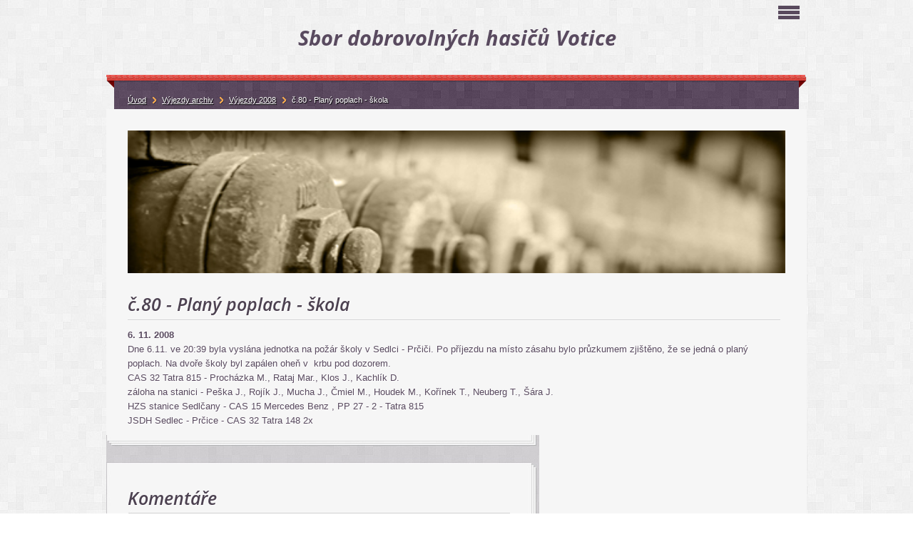

--- FILE ---
content_type: text/html; charset=UTF-8
request_url: https://www.hasicivotice.cz/clanky/vyjezdy-archiv/vyjezdy-2008/plany-poplach---skola-.html
body_size: 6868
content:
<?xml version="1.0" encoding="utf-8"?>
<!DOCTYPE html PUBLIC "-//W3C//DTD XHTML 1.0 Transitional//EN" "http://www.w3.org/TR/xhtml1/DTD/xhtml1-transitional.dtd">
<html lang="cs" xml:lang="cs" xmlns="http://www.w3.org/1999/xhtml" >

      <head>

        <meta http-equiv="content-type" content="text/html; charset=utf-8" />
        <meta name="description" content="" />
        <meta name="keywords" content="hasiči,hasiči votice,Votice,sdh,jpo II,výjezdy,nehoda,požár" />
        <meta name="robots" content="all,follow" />
        <meta name="author" content="www.hasicivotice.cz" />
        <meta name="viewport" content="width=device-width, initial-scale=1.0">
        
        <title>
            Sbor dobrovolných hasičů Votice   - Výjezdy archiv - Výjezdy 2008 - č.80 - Planý poplach - škola
        </title>
        <link rel="stylesheet" href="https://s3a.estranky.cz/css/d1000000300.css?nc=133266363" type="text/css" /><style type="text/css">#logo-in-content { background: #F6F6F6 url('/img/logo.1.1744090726.jpeg') no-repeat; }</style>
<link rel="stylesheet" href="//code.jquery.com/ui/1.12.1/themes/base/jquery-ui.css">
<script src="//code.jquery.com/jquery-1.12.4.js"></script>
<script src="//code.jquery.com/ui/1.12.1/jquery-ui.js"></script>
<script type="text/javascript" src="https://s3c.estranky.cz/js/ui.js?nc=1" id="index_script" ></script>
			<script type="text/javascript">
				dataLayer = [{
					'subscription': 'true',
				}];
			</script>
			
    </head>
    <body class=" contact-active">
        <!-- Wrapping the whole page, may have fixed or fluid width -->
        <div id="whole-page">

            

            <!-- Because of the matter of accessibility (text browsers,
            voice readers) we include a link leading to the page content and
            navigation } you'll probably want to hide them using display: none
            in your stylesheet -->

            <a href="#articles" class="accessibility-links">Jdi na obsah</a>
            <a href="#navigation" class="accessibility-links">Jdi na menu</a>

            <!-- We'll fill the document using horizontal rules thus separating
            the logical chunks of the document apart -->
            <hr />

            
            
            <!-- block for skyscraper and rectangle  -->
            <div id="sticky-box">
                <div id="sky-scraper-block">
                    
                    
                </div>
            </div>
            

            <!-- block for skyscraper and rectangle  -->

            <!-- Wrapping the document's visible part -->
            <div id="document">
                <div id="in-document">
                    
                    <!-- Hamburger icon -->
                    <button type="button" class="menu-toggle" onclick="menuToggle()" id="menu-toggle">
                    	<span></span>
                    	<span></span>
                    	<span></span>
                    </button>
                    
                    <!-- header -->
  <div id="header">
     <div class="inner_frame">
        <!-- This construction allows easy image replacement -->
        <h1 class="head-center">
  <a href="https://www.hasicivotice.cz/" title="Sbor dobrovolných hasičů Votice  " style="color: ff6600;"><span>Sbor dobrovolných hasičů Votice  </span></a>
  <span title="Sbor dobrovolných hasičů Votice  ">
  </span>
</h1>
        <div id="header-decoration" class="decoration">
        </div>
     </div>
  </div>
<!-- /header -->


                    <!-- Possible clearing elements (more through the document) -->
                    <div id="clear1" class="clear">
                        &nbsp;
                    </div>
                    <hr />

                    <!-- body of the page -->
                    <div id="body">

                        <div id="nav-column">
                            <!-- Such navigation allows both horizontal and vertical rendering -->
<div id="navigation">
    <div class="inner_frame">
        <h2>Menu
            <span id="nav-decoration" class="decoration"></span>
        </h2>
        <nav>
            <menu class="menu-type-standard">
                <li class="">
  <a href="/"><span>Úvod</span></a>
     
</li><li class="">
  <a href="/clanky/150.-vyroci-zalozeni-sdh-votice.html"><span>150. výročí založení SDH Votice</span></a>
     
</li><li class="">
  <a href="/clanky/aktualne-pridano/"><span>Aktuálně přidáno</span></a>
     
</li><li class="">
  <a href="/clanky/vyjezdy-2023/"><span>Výjezdy 2023</span></a>
     
</li><li class="">
  <a href="/clanky/vyjezdy-2024/"><span>Výjezdy 2024</span></a>
     
</li><li class="">
  <a href="/clanky/vyjezdy-2025/"><span>Výjezdy 2025</span></a>
     
</li><li class="">
  <a href="/clanky/historie.html"><span>Historie</span></a>
     
</li><li class="">
  <a href="/clanky/soucasnost.html"><span>Současnost</span></a>
     
</li><li class="">
  <a href="/clanky/prevence/"><span>Prevence</span></a>
     
</li><li class="">
  <a href="/clanky/technika-a-vybaveni/"><span>Technika a vybavení</span></a>
     
</li><li class="">
  <a href="/clanky/clenove-sdh.html"><span>Členové SDH</span></a>
     
</li><li class="">
  <a href="/clanky/zasahova-jednotka.html"><span>Zásahová jednotka</span></a>
     
</li><li class="">
  <a href="/clanky/vycvik_skoleni/"><span>Výcvik,školení</span></a>
     
</li><li class="">
  <a href="/clanky/akce-sdh/"><span>Akce SDH</span></a>
     
</li><li class="">
  <a href="/clanky/informace-pro-cleny/"><span>Informace pro členy</span></a>
     
</li><li class="">
  <a href="/clanky/pozarni-sport/"><span>Požární sport</span></a>
     
</li><li class="">
  <a href="/clanky/soutez-vzohv/"><span>Soutěž VZOHV</span></a>
     
</li><li class="">
  <a href="/clanky/technika-v-minulosti.html"><span>Technika v minulosti</span></a>
     
</li><li class="">
  <a href="/clanky/krouzek-mladych-hasicu/"><span>Kroužek mladých hasičů</span></a>
     
</li><li class="level_1 dropdown">
  <a href="/clanky/vyjezdy-archiv/"><span>Výjezdy archiv</span></a>
     <ul class="level_2">
<li class="">
  <a href="/clanky/vyjezdy-archiv/vyjezdy-2022/"><span>Výjezdy 2022</span></a>
</li><li class="">
  <a href="/clanky/vyjezdy-archiv/vyjezdy-2021/"><span>Výjezdy 2021</span></a>
</li>
</ul>
</li><li class="">
  <a href="/clanky/fotoalbum-rajce.html"><span>Fotoalbum Rajče</span></a>
     
</li><li class="">
  <a href="/clanky/pro-verejnost/"><span>Pro veřejnost</span></a>
     
</li><li class="">
  <a href="/clanky/schuze/"><span>Schůze</span></a>
     
</li><li class="">
  <a href="/clanky/kalendar/"><span>Kalendář</span></a>
     
</li>
            </menu>
        </nav>
        <div id="clear6" class="clear">
          &nbsp;
        </div>
    </div>
</div>
<!-- menu ending -->

                            <div id="clear2" class="clear">
                                &nbsp;
                            </div>
                            <hr />

                            <!-- main page content -->
                            <div id="content">
    
                                <div id="logo-in-content">
                                </div>
                                 
                                <!-- Article -->
  <div class="article">
    <!-- With headline can be done anything (i.e. image replacement) -->
<h2>
  <span class="span-a-title">č.80 - Planý poplach - škola</span>
  <span class="decoration" title="č.80 - Planý poplach - škola">
  </span></h2>

    
    
    <!-- Text of the article -->
    <div class="first">
  <strong class="date">
    6. 11. 2008</strong>
</div>

    <div class="editor-area">
  <p>Dne 6.11. ve 20:39 byla vyslána jednotka na požár školy v Sedlci - Prčiči. Po příjezdu na místo zásahu bylo průzkumem zjištěno, že se jedná o planý poplach. Na dvoře školy byl zapálen oheň v &nbsp;krbu pod dozorem.</p>
<p>CAS 32 Tatra 815 - Procházka M., Rataj Mar., Klos J., Kachlík D.</p>
<p>záloha na stanici - Peška J., Rojík J.,&nbsp;Mucha J., Čmiel M., Houdek M., Kořínek T., Neuberg T., Šára J.</p>
<p>HZS stanice Sedlčany - CAS 15 Mercedes Benz , PP 27 - 2 -&nbsp;Tatra 815</p>
<p>JSDH Sedlec - Prčice - CAS 32 Tatra 148 2x</p>
  <div class="article-cont-clear clear">
    &nbsp;
  </div>
</div>

    
    

    

    
      
    <!-- Comments -->
  <div id="block-comments">
    <h2 id="comments">Komentáře</h2>
    
    
  
    <h3>Přehled komentářů</h3>
    <div class="comment no-comments">
  Zatím nebyl vložen žádný komentář
</div>

  
    
  </div>
<!-- /Comments -->

  </div>
<!-- /Article -->
  
                            </div>
                            
                            <!-- /main page content -->

                            <!-- Side column left/right -->
                            <div class="column">

                                <!-- Inner column -->
                                <div class="inner_frame inner-column">

                                    <!-- Search -->
  <div id="search" class="section">
    <h2>Vyhledávání
      <span id="search-decoration" class="decoration">
      </span></h2>
    <div class="inner_frame">
      <form action="https://katalog.estranky.cz/" method="post">
        <fieldset>
          <input type="hidden" id="uid" name="uid" value="354351" />
          <input name="key" id="key" />
          <span class="clButton">
          <input type="submit" id="sendsearch" value="Vyhledat" />
          </span>
        </fieldset>
      </form>
    </div>
  </div>
<!-- /Search -->
<hr />
                                    
                                    
                                    
                                    
                                    
                                    <!-- Photo album -->
  <div id="photo-album-nav" class="section">
    <h2>Fotoalbum
      <span id="photo-album-decoration" class="decoration">
      </span></h2>
    <div class="inner_frame">
      <ul>
        <li class="first ">
  <a href="/fotoalbum/nova-cisternova-automobilova-strikacky-na-podvozku-tatra-815-7/">
    Nová cisternová automobilová stříkačky na podvozku TATRA 815-7</a></li>
<li class="">
  <a href="/fotoalbum/vyjezdy-2022/">
    Výjezdy 2022</a></li>
<li class="">
  <a href="/fotoalbum/technika-v-minulosti/">
    Technika v minulosti</a></li>
<li class="">
  <a href="/fotoalbum/archiv---technika-a-vybaveni/">
    Archiv - technika a vybavení</a></li>
<li class="">
  <a href="/fotoalbum/prevence/">
    Prevence</a></li>
<li class="">
  <a href="/fotoalbum/vyjezdy---archiv/">
    Výjezdy - archiv</a></li>
<li class="">
  <a href="/fotoalbum/sport---souteze/">
    Sport - soutěže</a></li>
<li class="">
  <a href="/fotoalbum/krouzek-mladych-hasicu/">
    Kroužek mladých hasičů</a></li>
<li class="">
  <a href="/fotoalbum/vycvik_-skoleni/">
    Výcvik, školení</a></li>
<li class="">
  <a href="/fotoalbum/kulturni-akce/">
    Kulturní akce</a></li>
<li class="last ">
  <a href="/fotoalbum/historie/">
    Historie</a></li>

      </ul>
    </div>
  </div>
<!-- /Photo album -->
<hr />

                                    <!-- Last photo -->
  <div id="last-photo" class="section">
    <h2>Poslední fotografie
      <span id="last-photo-decoration" class="decoration">
      </span></h2>
    <div class="inner_frame">
      <div class="wrap-of-wrap">
        <div class="wrap-of-photo">
          <a href="/fotoalbum/krouzek-mladych-hasicu/ruzne/">
            <img src="/img/tiny/4505.jpg" alt="Hasik2025" width="75" height="56" /></a>
        </div>
      </div>
      <span>
        <a href="/fotoalbum/krouzek-mladych-hasicu/ruzne/">Různé</a>
      </span>
    </div>
  </div>
<!-- /Last photo -->
<hr />

                                    
                                    
                                    <!-- Contact -->
  <div id="contact-nav" class="section">
    <h2>Kontakt
      <span id="contact-nav-decoration" class="decoration">
      </span></h2>
    <div class="inner_frame">
      <address>
        <p class="contact_name">Hasiči Votice</p><p class="contact_adress">Sbor dobrovolných hasičů Votice<br />
Husova 661 , 259 01 Votice<br />
www.hasicivotice.cz</p><p class="contact_email"><a href="mailto:sdh.votice@seznam.cz">sdh.votice@seznam.cz</a></p>
      </address>
    </div>
  </div>
<!-- /Contact -->

                                    
                                    <!-- Own code -->
  <div class="section own-code-nav">
    <h2>Počasí
      <span class="decoration own-code-nav">
      </span></h2>
    <div class="inner_frame">
      <div style="width: 63px; margin: auto; text-align: center;">
<script type="text/javascript" src="https://www.in-pocasi.cz/pocasi-na-web/pocasi-na-web.php?typ=default_small&amp;layout=sloupec&amp;region=10&amp;barva-den=2086c0&amp;barva-teplota=125b8b&amp;dni=5">
</script>
<a href="https://www.in-pocasi.cz/predpoved-pocasi/" title="In-počasí">Předpověď počasí</a>
</div>                                                                          
    </div>
  </div>
<!-- /Own code -->
<hr />

                                    <!-- Mail list -->
  <div id="mail-list" class="section">
    <h2>Mail list
      <span id="mail-list-decoration" class="decoration">
      </span></h2>
    <div class="inner_frame">
      <form action="#mail-list" method="post">
        <fieldset>
          <input name="mail-list-key" id="mail-list-key" />
          <br />
          <input autocomplete="off" style="display:none" type="password" name="passwordconfirm" />
          <span class="clButton">
            <input type="submit" id="send-mail-list" value="Odeslat" />
          </span>
        </fieldset>
      </form>
      <span id="mail-list-message"></span>
    </div>
  </div>
<!-- /Mail list -->

                                    <!-- Favorite links -->
  <div id="links" class="section">
    <h2>Oblíbené odkazy
        <span id="links-decoration" class="decoration">
        </span></h2>
    <div class="inner_frame">
      <ul>
        <li class="first ">
  <a href="http://www.pozary.cz" title="">
  www.pozary.cz</a></li><li class="">
  <a href="http://www.mesto-votice.cz" title="">
  Město Votice</a></li><li class="">
  <a href="http://www.chts.xf.cz" title="">
  Stránky CHTS</a></li><li class="">
  <a href="http://www.mvcr.cz/" title="">
  Ministerstvo vnitra</a></li><li class="">
  <a href="http://www.sdholbramovice.estranky.cz/" title="">
  SDH Olbramovice</a></li><li class="">
  <a href="https://paleni.izscr.cz" title="Evidence pálení">
  Evidence pálení</a></li><li class="">
  <a href="https://www.facebook.com/sdhvotice" title="Facebook SDH Votice">
  Facebook SDH Votice</a></li><li class="">
  <a href="https://www.chmi.cz/files/portal/docs/meteo/om/vystrahy/index.html" title="Výstražné informace ČHMÚ">
  Výstražné informace ČHMÚ</a></li><li class="last ">
  <a href="https://www.instagram.com/sdhvotice/" title="Instagram SDH Votice">
  Instagram SDH Votice</a></li>
      </ul>
    </div>
  </div>
<!-- /Favorite links -->
<hr />

                                    <!-- Archive -->
  <div id="calendar" class="section">
    <h2>Archiv
      <span id="archive-decoration" class="decoration">
      </span></h2>
    <div class="inner_frame">
      <!-- Keeping in mind people with disabilities (summary, caption) as well as worshipers of semantic web -->
      <table summary="Tabulka představuje kalendář, sloužící k listování podle data.">
        <!-- You should hide caption using CSS -->
        <caption>
          Kalendář
        </caption>
        <thead>
  <tr id="archive-month">
    <td class="archive-nav-l"><a href="/archiv/m/2025/12/01/">&lt;&lt;</a></td>
    <td colspan="5" class="archive-nav-c"><a href="/archiv/m/2026/01/01/">leden</a></td>
    <td class="archive-nav-r">&gt;&gt;</td>
  </tr>
  <tr id="archive-year">
    <td class="archive-nav-l"><a href="/archiv/y/2025/01/15/">&lt;&lt;</a></td>
    <td colspan="5" class="archive-nav-c"><a href="/archiv/y/2026/01/15/">2026</a></td>
    <td class="archive-nav-r">&gt;&gt;</td>
  </tr>
    <tr id="archive-days">
      <th id="day1inweek_h">Po</th>
      <th id="day2inweek_h">Út</th>
      <th id="day3inweek_h">St</th>
      <th id="day4inweek_h">Čt</th>
      <th id="day5inweek_h">Pá</th>
      <th id="day6inweek_h">So</th>
      <th id="day0inweek_h">Ne</th>
    </tr>
</thead>
<tbody>
   <tr id="week1">
    <td id="day1inweek1" class="day1inweek  day_empty">
      &nbsp;
    </td>
    <td id="day2inweek1" class="day2inweek  day_empty">
      &nbsp;
    </td>
    <td id="day3inweek1" class="day3inweek  day_empty">
      &nbsp;        
    </td>
    <td id="day4inweek1" class="day4inweek  day_active">
      <a href="/archiv/d/2026/01/01/">1</a>
    </td>
    <td id="day5inweek1" class="day5inweek  day_inactive">
      2
    </td>
    <td id="day6inweek1" class="day6inweek  day_inactive">
      3
    </td>
    <td id="day0inweek1" class="day0inweek  day_inactive">
      4
    </td>
</tr>
 <tr id="week2">
    <td id="day1inweek2" class="day1inweek  day_inactive">
      5
    </td>
    <td id="day2inweek2" class="day2inweek  day_inactive">
      6
    </td>
    <td id="day3inweek2" class="day3inweek  day_inactive">
      7        
    </td>
    <td id="day4inweek2" class="day4inweek  day_inactive">
      8
    </td>
    <td id="day5inweek2" class="day5inweek  day_inactive">
      9
    </td>
    <td id="day6inweek2" class="day6inweek  day_inactive">
      10
    </td>
    <td id="day0inweek2" class="day0inweek  day_inactive">
      11
    </td>
</tr>
 <tr id="week3">
    <td id="day1inweek3" class="day1inweek  day_inactive">
      12
    </td>
    <td id="day2inweek3" class="day2inweek  day_inactive">
      13
    </td>
    <td id="day3inweek3" class="day3inweek  day_inactive">
      14        
    </td>
    <td id="day4inweek3" class="day4inweek  day_inactive">
      15
    </td>
    <td id="day5inweek3" class="day5inweek  day_inactive">
      16
    </td>
    <td id="day6inweek3" class="day6inweek  day_inactive">
      17
    </td>
    <td id="day0inweek3" class="day0inweek  day_inactive">
      18
    </td>
</tr>
 <tr id="week4">
    <td id="day1inweek4" class="day1inweek  day_inactive">
      19
    </td>
    <td id="day2inweek4" class="day2inweek  day_inactive">
      20
    </td>
    <td id="day3inweek4" class="day3inweek  day_inactive">
      21        
    </td>
    <td id="day4inweek4" class="day4inweek  day_inactive">
      22
    </td>
    <td id="day5inweek4" class="day5inweek  day_inactive">
      23
    </td>
    <td id="day6inweek4" class="day6inweek  day_inactive">
      24
    </td>
    <td id="day0inweek4" class="day0inweek  day_inactive">
      25
    </td>
</tr>
 <tr id="week5">
    <td id="day1inweek5" class="day1inweek  day_inactive">
      26
    </td>
    <td id="day2inweek5" class="day2inweek  day_inactive">
      27
    </td>
    <td id="day3inweek5" class="day3inweek  day_inactive">
      28        
    </td>
    <td id="day4inweek5" class="day4inweek  day_inactive">
      29
    </td>
    <td id="day5inweek5" class="day5inweek  day_inactive">
      30
    </td>
    <td id="day6inweek5" class="day6inweek  day_inactive">
      31
    </td>
    <td id="day0inweek5" class="day0inweek  day_empty">
      &nbsp;
    </td>
</tr>

</tbody>

      </table>
    </div>
  </div>
<!-- /Archive -->
<hr />

                                    
                                    <!-- Stats -->
  <div id="stats" class="section">
    <h2>Statistiky
      <span id="stats-decoration" class="decoration">
      </span></h2>
    <div class="inner_frame">
      <!-- Keeping in mind people with disabilities (summary, caption) as well as worshipers of semantic web -->
      <table summary="Statistiky">

        <tfoot>
          <tr>
            <th scope="row">Online:</th>
            <td>19</td>
          </tr>
        </tfoot>

        <tbody>
          <tr>
            <th scope="row">Celkem:</th>
            <td>4475172</td>
          </tr>
          <tr>
            <th scope="row">Měsíc:</th>
            <td>55472</td>
          </tr>
          <tr>
            <th scope="row">Den:</th>
            <td>1366</td>
          </tr>
        </tbody>
      </table>
    </div>
  </div>
<!-- Stats -->
<hr />
                                </div>
                                <!-- /Inner column -->

                                <div id="clear4" class="clear">
                                    &nbsp;
                                </div>

                            </div>
                            <!-- end of first column -->

                        </div>

                        <!-- Breadcrumb navigation -->
<div id="breadcrumb-nav">
  <a href="/">Úvod</a><a href="/clanky/vyjezdy-archiv/">Výjezdy archiv</a><a href="/clanky/vyjezdy-archiv/vyjezdy-2008/">Výjezdy 2008</a><span>č.80 - Planý poplach - škola</span>
</div>
<hr />


                        <div id="clear3" class="clear">
                            &nbsp;
                        </div>
                        <hr />


                        <div id="decoration2" class="decoration">
                        </div>
                        <!-- /Meant for additional graphics inside the body of the page -->
                    </div>
                    <!-- /body -->

                    <div id="clear5" class="clear">
                        &nbsp;
                    </div>

                    <hr />

                    <div id="clear7" class="clear">
                        &nbsp;
                    </div>

                    <div id="decoration3" class="decoration">
                    </div>
                    <div id="decoration4" class="decoration">
                    </div>
                    <!-- /Meant for additional graphics inside the document -->

                </div>
            </div>

                            <!-- Footer -->
                <div id="footer">
                    <div class="inner_frame">
                        <p>
                            &copy; 2026 eStránky.cz <span class="hide">|</span> <a class="promolink promolink-paid" href="//www.estranky.cz/" title="Tvorba webových stránek zdarma, jednoduše a do 5 minut."><strong>Tvorba webových stránek</strong></a> 
                             | <span id="slicesinfo-a-145" class="hslice">
     <a href="javascript:index_slices_add('https://hasicivotice.estranky.cz/rss/slices/a/145/data.xml', 'č.80 - Planý poplach - škola')" title="Přejete si být informování o aktualizacích stránky? Přidejte si ji do oblíbených jako aktivní odkaz. (Pouze IE8 a vyšší.)">WebSlice</a>
      <span style="display: none;" class="entry-title">č.80 - Planý poplach - škola</span>
      <a rel="feedurl" href="https://hasicivotice.estranky.cz/rss/slices/a/145/data.xml"></a>
    </span>

                             | <a class="print" href="javascript:window.print()">Tisk</a>
                             | <span class="updated">Aktualizováno:  15. 1. 2026</span>
                             | <a class="up" href="#whole-page">Nahoru &uarr;</a>
                            
                            
                        </p>
                        
                        
                    </div>
                </div>
                <!-- /Footer -->

            <div id="decoration5" class="decoration">
            </div>
            <div id="decoration6" class="decoration">
            </div>
            <!-- /Meant for additional graphics inside the page -->
            
            <!-- block for board position-->
        </div>
        <!-- NO GEMIUS -->
    </body>
</html>

--- FILE ---
content_type: text/html; charset=utf-8
request_url: https://www.in-pocasi.cz/pocasi-na-web/pocasi-na-web.php?typ=default_small&layout=sloupec&region=10&barva-den=2086c0&barva-teplota=125b8b&dni=5
body_size: 318
content:
document.write('<div style="height: auto; padding-bottom: 5px; width: 60px; text-align: center;">');
document.write('<font color="#2086c0"><b>Sobota</b></font>');
document.write('<br/>');
document.write('<img src="https://media.in-pocasi.cz/images/pocasi-na-web/svg/zatazeno.svg"  alt="Zataženo" title="Zataženo"  width="30" height="30">');
document.write('<br/>');
document.write('<strong>');
document.write('<font color="#125b8b">3 &deg;C</font>');
document.write('</strong>');
document.write('</div>');
document.write('<div style="height: auto; padding-bottom: 5px; width: 60px; text-align: center;">');
document.write('<font color="#2086c0"><b>Neděle</b></font>');
document.write('<br/>');
document.write('<img src="https://media.in-pocasi.cz/images/pocasi-na-web/svg/skorojasno.svg"  alt="Skoro jasno" title="Skoro jasno"  width="30" height="30">');
document.write('<br/>');
document.write('<strong>');
document.write('<font color="#125b8b">4 &deg;C</font>');
document.write('</strong>');
document.write('</div>');
document.write('<div style="height: auto; padding-bottom: 5px; width: 60px; text-align: center;">');
document.write('<font color="#2086c0"><b>Pondělí</b></font>');
document.write('<br/>');
document.write('<img src="https://media.in-pocasi.cz/images/pocasi-na-web/svg/jasno.svg"  alt="Jasno" title="Jasno"  width="30" height="30">');
document.write('<br/>');
document.write('<strong>');
document.write('<font color="#125b8b">2 &deg;C</font>');
document.write('</strong>');
document.write('</div>');
document.write('<div style="height: auto; padding-bottom: 5px; width: 60px; text-align: center;">');
document.write('<font color="#2086c0"><b>Úterý</b></font>');
document.write('<br/>');
document.write('<img src="https://media.in-pocasi.cz/images/pocasi-na-web/svg/jasno.svg"  alt="Jasno" title="Jasno"  width="30" height="30">');
document.write('<br/>');
document.write('<strong>');
document.write('<font color="#125b8b">1 &deg;C</font>');
document.write('</strong>');
document.write('</div>');
document.write('<div style="height: auto; padding-bottom: 5px; width: 60px; text-align: center;">');
document.write('<font color="#2086c0"><b>Středa</b></font>');
document.write('<br/>');
document.write('<img src="https://media.in-pocasi.cz/images/pocasi-na-web/svg/skorojasno.svg"  alt="Skoro jasno" title="Skoro jasno"  width="30" height="30">');
document.write('<br/>');
document.write('<strong>');
document.write('<font color="#125b8b">1 &deg;C</font>');
document.write('</strong>');
document.write('</div>');


--- FILE ---
content_type: image/svg+xml
request_url: https://media.in-pocasi.cz/images/pocasi-na-web/svg/zatazeno.svg
body_size: 539
content:
<svg xmlns="http://www.w3.org/2000/svg" xmlns:xlink="http://www.w3.org/1999/xlink" width="72" height="72" viewBox="0 0 72 72"><defs><style>.cls-1{fill:url(#New_Gradient_Swatch_2);}.cls-2{opacity:0.6;fill:url(#linear-gradient);}</style><linearGradient id="New_Gradient_Swatch_2" x1="39.55" y1="59.62" x2="32.36" y2="18.85" gradientUnits="userSpaceOnUse"><stop offset="0" stop-color="#399fd4"/><stop offset="1" stop-color="#8cd6ea"/></linearGradient><linearGradient id="linear-gradient" x1="41.97" y1="35.85" x2="41.97" y2="19" gradientUnits="userSpaceOnUse"><stop offset="0" stop-color="#fff" stop-opacity="0"/><stop offset="1" stop-color="#fff"/></linearGradient></defs><title>zatazeno</title><g id="icons"><path class="cls-1" d="M66,47.47C66,52.16,63,56,59.69,56H13.81C11.08,56,6,52,6,46c0-5,4.46-9.1,10-9.1a11,11,0,0,1,2.23.23c0-.1,0-.21,0-.32,0-6.25,5.42-11.33,12.11-11.33a12.69,12.69,0,0,1,4.76.92,15.83,15.83,0,0,1,30.68,5.69,16.09,16.09,0,0,1-3.23,9.71A7,7,0,0,1,66,47.47Z"/><path class="cls-2" d="M23.25,38.85l-.06-2.07c0-3.49,3.19-6.32,7.11-6.32a7.67,7.67,0,0,1,2.9.55L38,32.92l1.8-4.8a10.82,10.82,0,0,1,21,3.94,11.07,11.07,0,0,1-2.23,6.71l-.06.08h2.41A13.09,13.09,0,0,0,49.89,19a12.94,12.94,0,0,0-12,8.42L36.8,30.3,34,29.15a9.79,9.79,0,0,0-3.65-.69c-5,0-9.11,3.73-9.11,8.35l.06,2Z"/></g></svg>